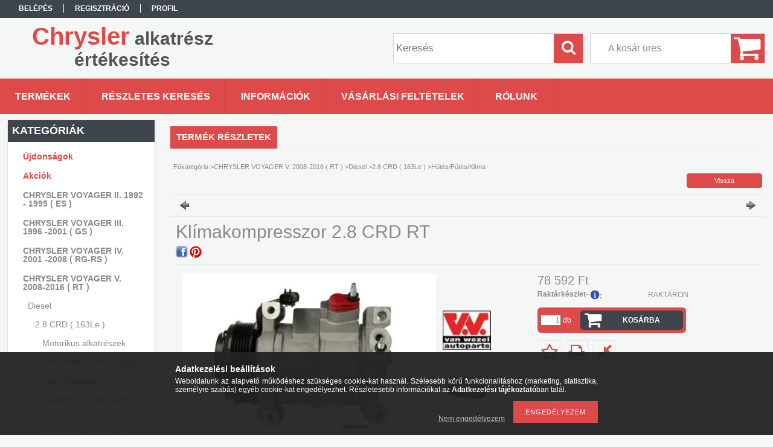

--- FILE ---
content_type: text/html; charset=UTF-8
request_url: http://voyagersystem.hu/Klimakompresszor-2-8CRD-RT
body_size: 16423
content:
<!DOCTYPE html PUBLIC "-//W3C//DTD XHTML 1.0 Transitional//EN" "http://www.w3.org/TR/xhtml1/DTD/xhtml1-transitional.dtd">
<html xmlns="http://www.w3.org/1999/xhtml" lang="hu" xml:lang="hu">
<head>

<meta content="width=device-width, initial-scale=1.0" name="viewport" />

<meta http-equiv="Content-Type" content="text/html; charset=utf-8">
<meta http-equiv="Content-Language" content="HU">
<meta http-equiv="Cache-Control" content="no-cache">
<meta name="description" content="Klímakompresszor 2.8 CRD RT , CHRYSLER VOYAGER V; DODGE GRAND; LANCIA VOYAGER; RT 2.8 CRD, Chrysler alkatrész értékesítés">
<meta name="robots" content="index, follow">
<meta http-equiv="X-UA-Compatible" content="IE=Edge">
<meta property="og:site_name" content="Chrysler alkatrész értékesítés" />
<meta property="og:title" content="Klímakompresszor 2.8 CRD RT - Chrysler alkatrész értékesítés">
<meta property="og:description" content="Klímakompresszor 2.8 CRD RT , CHRYSLER VOYAGER V; DODGE GRAND; LANCIA VOYAGER; RT 2.8 CRD, Chrysler alkatrész értékesítés">
<meta property="og:type" content="product">
<meta property="og:url" content="http://voyagersystem.hu/Klimakompresszor-2-8CRD-RT">
<meta property="og:image" content="http://voyagersystem.hu/img/84428/rt0025/rt0025.jpg">
<meta name="mobile-web-app-capable" content="yes">
<meta name="apple-mobile-web-app-capable" content="yes">
<meta name="MobileOptimized" content="320">
<meta name="HandheldFriendly" content="true">

<title>Klímakompresszor 2.8 CRD RT - Chrysler alkatrész értékesítés</title>


<script type="text/javascript">
var service_type="shop";
var shop_url_main="http://voyagersystem.hu";
var actual_lang="hu";
var money_len="0";
var money_thousend=" ";
var money_dec=",";
var shop_id=84428;
var unas_design_url="http:"+"/"+"/"+"voyagersystem.hu"+"/"+"!common_design"+"/"+"base"+"/"+"001302"+"/";
var unas_design_code='001302';
var unas_base_design_code='1300';
var unas_design_ver=2;
var unas_design_subver=0;
var unas_shop_url='http://voyagersystem.hu';
var responsive="yes";
var config_plus=new Array();
config_plus['product_tooltip']=1;
config_plus['cart_redirect']=1;
config_plus['money_type']='Ft';
config_plus['money_type_display']='Ft';
var lang_text=new Array();

var UNAS = UNAS || {};
UNAS.shop={"base_url":'http://voyagersystem.hu',"domain":'voyagersystem.hu',"username":'voyagersystem.unas.hu',"id":84428,"lang":'hu',"currency_type":'Ft',"currency_code":'HUF',"currency_rate":'1',"currency_length":0,"base_currency_length":0,"canonical_url":'http://voyagersystem.hu/Klimakompresszor-2-8CRD-RT'};
UNAS.design={"code":'001302',"page":'artdet'};
UNAS.api_auth="f2614347327426be647ade53b3b5de72";
UNAS.customer={"email":'',"id":0,"group_id":0,"without_registration":0};
UNAS.shop["category_id"]="123329";
UNAS.shop["sku"]="rt0025";
UNAS.shop["product_id"]="168975530";
UNAS.shop["only_private_customer_can_purchase"] = false;
 

UNAS.text = {
    "button_overlay_close": `Bezár`,
    "popup_window": `Felugró ablak`,
    "list": `lista`,
    "updating_in_progress": `frissítés folyamatban`,
    "updated": `frissítve`,
    "is_opened": `megnyitva`,
    "is_closed": `bezárva`,
    "deleted": `törölve`,
    "consent_granted": `hozzájárulás megadva`,
    "consent_rejected": `hozzájárulás elutasítva`,
    "field_is_incorrect": `mező hibás`,
    "error_title": `Hiba!`,
    "product_variants": `termék változatok`,
    "product_added_to_cart": `A termék a kosárba került`,
    "product_added_to_cart_with_qty_problem": `A termékből csak [qty_added_to_cart] [qty_unit] került kosárba`,
    "product_removed_from_cart": `A termék törölve a kosárból`,
    "reg_title_name": `Név`,
    "reg_title_company_name": `Cégnév`,
    "number_of_items_in_cart": `Kosárban lévő tételek száma`,
    "cart_is_empty": `A kosár üres`,
    "cart_updated": `A kosár frissült`
};


UNAS.text["delete_from_compare"]= `Törlés összehasonlításból`;
UNAS.text["comparison"]= `Összehasonlítás`;

UNAS.text["delete_from_favourites"]= `Törlés a kedvencek közül`;
UNAS.text["add_to_favourites"]= `Kedvencekhez`;






window.lazySizesConfig=window.lazySizesConfig || {};
window.lazySizesConfig.loadMode=1;
window.lazySizesConfig.loadHidden=false;

window.dataLayer = window.dataLayer || [];
function gtag(){dataLayer.push(arguments)};
gtag('js', new Date());
</script>

<script src="http://voyagersystem.hu/!common_packages/jquery/jquery-3.2.1.js?mod_time=1690980617" type="text/javascript"></script>
<script src="http://voyagersystem.hu/!common_packages/jquery/plugins/migrate/migrate.js?mod_time=1690980618" type="text/javascript"></script>
<script src="http://voyagersystem.hu/!common_packages/jquery/plugins/easing/easing1.3.js?mod_time=1690980618" type="text/javascript"></script>
<script src="http://voyagersystem.hu/!common_packages/jquery/plugins/thumbnail_effects/thumbnail_effects-unas.js?mod_time=1690980618" type="text/javascript"></script>
<script src="http://voyagersystem.hu/!common_packages/jquery/plugins/jqzoom/jqzoom.js?mod_time=1690980618" type="text/javascript"></script>
<script src="http://voyagersystem.hu/!common_packages/jquery/plugins/bgiframe/bgiframe.js?mod_time=1690980618" type="text/javascript"></script>
<script src="http://voyagersystem.hu/!common_packages/jquery/plugins/ajaxqueue/ajaxqueue.js?mod_time=1690980618" type="text/javascript"></script>
<script src="http://voyagersystem.hu/!common_packages/jquery/plugins/color/color.js?mod_time=1690980618" type="text/javascript"></script>
<script src="http://voyagersystem.hu/!common_packages/jquery/plugins/autocomplete/autocomplete.js?mod_time=1751445028" type="text/javascript"></script>
<script src="http://voyagersystem.hu/!common_packages/jquery/plugins/cookie/cookie.js?mod_time=1690980618" type="text/javascript"></script>
<script src="http://voyagersystem.hu/!common_packages/jquery/plugins/treeview/treeview.js?mod_time=1690980618" type="text/javascript"></script>
<script src="http://voyagersystem.hu/!common_packages/jquery/plugins/treeview/treeview.edit.js?mod_time=1690980618" type="text/javascript"></script>
<script src="http://voyagersystem.hu/!common_packages/jquery/plugins/treeview/treeview-unas.async.js?mod_time=1690980618" type="text/javascript"></script>
<script src="http://voyagersystem.hu/!common_packages/jquery/plugins/tools/tools-1.2.7.js?mod_time=1690980618" type="text/javascript"></script>
<script src="http://voyagersystem.hu/!common_packages/jquery/plugins/bxslider/bxslider-4.2.12.js?mod_time=1690980618" type="text/javascript"></script>
<script src="http://voyagersystem.hu/!common_packages/jquery/own/shop_common/exploded/common.js?mod_time=1764831094" type="text/javascript"></script>
<script src="http://voyagersystem.hu/!common_packages/jquery/own/shop_common/exploded/common_overlay.js?mod_time=1759904162" type="text/javascript"></script>
<script src="http://voyagersystem.hu/!common_packages/jquery/own/shop_common/exploded/common_shop_popup.js?mod_time=1759904162" type="text/javascript"></script>
<script src="http://voyagersystem.hu/!common_packages/jquery/own/shop_common/exploded/common_start_checkout.js?mod_time=1752056245" type="text/javascript"></script>
<script src="http://voyagersystem.hu/!common_packages/jquery/own/shop_common/exploded/design_1500.js?mod_time=1725525526" type="text/javascript"></script>
<script src="http://voyagersystem.hu/!common_packages/jquery/own/shop_common/exploded/function_change_address_on_order_methods.js?mod_time=1752056245" type="text/javascript"></script>
<script src="http://voyagersystem.hu/!common_packages/jquery/own/shop_common/exploded/function_check_password.js?mod_time=1751445028" type="text/javascript"></script>
<script src="http://voyagersystem.hu/!common_packages/jquery/own/shop_common/exploded/function_check_zip.js?mod_time=1767692286" type="text/javascript"></script>
<script src="http://voyagersystem.hu/!common_packages/jquery/own/shop_common/exploded/function_compare.js?mod_time=1751445028" type="text/javascript"></script>
<script src="http://voyagersystem.hu/!common_packages/jquery/own/shop_common/exploded/function_customer_addresses.js?mod_time=1725525526" type="text/javascript"></script>
<script src="http://voyagersystem.hu/!common_packages/jquery/own/shop_common/exploded/function_delivery_point_select.js?mod_time=1751445028" type="text/javascript"></script>
<script src="http://voyagersystem.hu/!common_packages/jquery/own/shop_common/exploded/function_favourites.js?mod_time=1725525526" type="text/javascript"></script>
<script src="http://voyagersystem.hu/!common_packages/jquery/own/shop_common/exploded/function_infinite_scroll.js?mod_time=1759904162" type="text/javascript"></script>
<script src="http://voyagersystem.hu/!common_packages/jquery/own/shop_common/exploded/function_language_and_currency_change.js?mod_time=1751445028" type="text/javascript"></script>
<script src="http://voyagersystem.hu/!common_packages/jquery/own/shop_common/exploded/function_param_filter.js?mod_time=1764233415" type="text/javascript"></script>
<script src="http://voyagersystem.hu/!common_packages/jquery/own/shop_common/exploded/function_postsale.js?mod_time=1751445028" type="text/javascript"></script>
<script src="http://voyagersystem.hu/!common_packages/jquery/own/shop_common/exploded/function_product_print.js?mod_time=1725525526" type="text/javascript"></script>
<script src="http://voyagersystem.hu/!common_packages/jquery/own/shop_common/exploded/function_product_subscription.js?mod_time=1751445028" type="text/javascript"></script>
<script src="http://voyagersystem.hu/!common_packages/jquery/own/shop_common/exploded/function_recommend.js?mod_time=1751445028" type="text/javascript"></script>
<script src="http://voyagersystem.hu/!common_packages/jquery/own/shop_common/exploded/function_saved_cards.js?mod_time=1751445028" type="text/javascript"></script>
<script src="http://voyagersystem.hu/!common_packages/jquery/own/shop_common/exploded/function_saved_filter_delete.js?mod_time=1751445028" type="text/javascript"></script>
<script src="http://voyagersystem.hu/!common_packages/jquery/own/shop_common/exploded/function_search_smart_placeholder.js?mod_time=1751445028" type="text/javascript"></script>
<script src="http://voyagersystem.hu/!common_packages/jquery/own/shop_common/exploded/function_vote.js?mod_time=1725525526" type="text/javascript"></script>
<script src="http://voyagersystem.hu/!common_packages/jquery/own/shop_common/exploded/page_cart.js?mod_time=1767791927" type="text/javascript"></script>
<script src="http://voyagersystem.hu/!common_packages/jquery/own/shop_common/exploded/page_customer_addresses.js?mod_time=1768291153" type="text/javascript"></script>
<script src="http://voyagersystem.hu/!common_packages/jquery/own/shop_common/exploded/page_order_checkout.js?mod_time=1725525526" type="text/javascript"></script>
<script src="http://voyagersystem.hu/!common_packages/jquery/own/shop_common/exploded/page_order_details.js?mod_time=1725525526" type="text/javascript"></script>
<script src="http://voyagersystem.hu/!common_packages/jquery/own/shop_common/exploded/page_order_methods.js?mod_time=1760086916" type="text/javascript"></script>
<script src="http://voyagersystem.hu/!common_packages/jquery/own/shop_common/exploded/page_order_return.js?mod_time=1725525526" type="text/javascript"></script>
<script src="http://voyagersystem.hu/!common_packages/jquery/own/shop_common/exploded/page_order_send.js?mod_time=1725525526" type="text/javascript"></script>
<script src="http://voyagersystem.hu/!common_packages/jquery/own/shop_common/exploded/page_order_subscriptions.js?mod_time=1751445028" type="text/javascript"></script>
<script src="http://voyagersystem.hu/!common_packages/jquery/own/shop_common/exploded/page_order_verification.js?mod_time=1752056245" type="text/javascript"></script>
<script src="http://voyagersystem.hu/!common_packages/jquery/own/shop_common/exploded/page_product_details.js?mod_time=1751445028" type="text/javascript"></script>
<script src="http://voyagersystem.hu/!common_packages/jquery/own/shop_common/exploded/page_product_list.js?mod_time=1725525526" type="text/javascript"></script>
<script src="http://voyagersystem.hu/!common_packages/jquery/own/shop_common/exploded/page_product_reviews.js?mod_time=1751445028" type="text/javascript"></script>
<script src="http://voyagersystem.hu/!common_packages/jquery/own/shop_common/exploded/page_reg.js?mod_time=1759904162" type="text/javascript"></script>
<script src="http://voyagersystem.hu/!common_packages/jquery/plugins/hoverintent/hoverintent.js?mod_time=1690980618" type="text/javascript"></script>
<script src="http://voyagersystem.hu/!common_packages/jquery/own/shop_tooltip/shop_tooltip.js?mod_time=1759904162" type="text/javascript"></script>
<script src="http://voyagersystem.hu/!common_packages/jquery/plugins/responsive_menu/responsive_menu-unas.js?mod_time=1690980618" type="text/javascript"></script>
<script src="http://voyagersystem.hu/!common_packages/jquery/plugins/jcarousel/jcarousel-unas.js?mod_time=1690980618" type="text/javascript"></script>

<link href="http://voyagersystem.hu/!common_packages/jquery/plugins/autocomplete/autocomplete.css?mod_time=1690980618" rel="stylesheet" type="text/css">
<link href="http://voyagersystem.hu/!common_packages/jquery/plugins/thumbnail_effects/thumbnail_effects.css?mod_time=1690980618" rel="stylesheet" type="text/css">
<link href="http://voyagersystem.hu/!common_packages/jquery/plugins/jqzoom/css/jqzoom.css?mod_time=1693894693" rel="stylesheet" type="text/css">
<link href="http://voyagersystem.hu/!common_design/base/001302/css/common.css?mod_time=1690980619" rel="stylesheet" type="text/css">
<link href="http://voyagersystem.hu/!common_design/base/001300/css/page.css?mod_time=1690980619" rel="stylesheet" type="text/css">
<link href="http://voyagersystem.hu/!common_design/base/001300/css/page_artdet_2.css?mod_time=1690980619" rel="stylesheet" type="text/css">
<link href="http://voyagersystem.hu/!common_design/base/001300/css/box.css?mod_time=1690980619" rel="stylesheet" type="text/css">
<link href="http://voyagersystem.hu/!common_design/base/001302/css/layout.css?mod_time=1690980619" rel="stylesheet" type="text/css">
<link href="http://voyagersystem.hu/!common_design/base/001300/css/design.css?mod_time=1690980619" rel="stylesheet" type="text/css">
<link href="http://voyagersystem.hu/!common_design/base/001302/css/design_custom.css?mod_time=1690980619" rel="stylesheet" type="text/css">
<link href="http://voyagersystem.hu/!common_design/base/001302/css/custom.css?mod_time=1690980619" rel="stylesheet" type="text/css">

<link href="http://voyagersystem.hu/Klimakompresszor-2-8CRD-RT" rel="canonical">
    <link id="favicon-32x32" rel="icon" type="image/png" href="http://voyagersystem.hu/!common_design/own/image/favicon_32x32.png" sizes="32x32">
    <link id="favicon-192x192" rel="icon" type="image/png" href="http://voyagersystem.hu/!common_design/own/image/favicon_192x192.png" sizes="192x192">
            <link rel="apple-touch-icon" href="http://voyagersystem.hu/!common_design/own/image/favicon_32x32.png" sizes="32x32">
        <link rel="apple-touch-icon" href="http://voyagersystem.hu/!common_design/own/image/favicon_192x192.png" sizes="192x192">
        <script type="text/javascript">
        var google_consent=1;
    
        gtag('consent', 'default', {
           'ad_storage': 'denied',
           'ad_user_data': 'denied',
           'ad_personalization': 'denied',
           'analytics_storage': 'denied',
           'functionality_storage': 'denied',
           'personalization_storage': 'denied',
           'security_storage': 'granted'
        });

    
        gtag('consent', 'update', {
           'ad_storage': 'denied',
           'ad_user_data': 'denied',
           'ad_personalization': 'denied',
           'analytics_storage': 'denied',
           'functionality_storage': 'denied',
           'personalization_storage': 'denied',
           'security_storage': 'granted'
        });

        </script>
    	<script type="text/javascript">
	/* <![CDATA[ */
	$(document).ready(function() {
       $(document).bind("contextmenu",function(e) {
            return false;
       });
	});
	/* ]]> */
	</script>
		<script type="text/javascript">
	/* <![CDATA[ */
	var omitformtags=["input", "textarea", "select"];
	omitformtags=omitformtags.join("|");
		
	function disableselect(e) {
		if (omitformtags.indexOf(e.target.tagName.toLowerCase())==-1) return false;
		if (omitformtags.indexOf(e.target.tagName.toLowerCase())==2) return false;
	}
		
	function reEnable() {
		return true;
	}
		
	if (typeof document.onselectstart!="undefined") {
		document.onselectstart=new Function ("return false");
	} else {
		document.onmousedown=disableselect;
		document.onmouseup=reEnable;
	}
	/* ]]> */
	</script>
	
<script src="http://voyagersystem.hu/!common_design/base/001300/unas_design_resp.js?ver=5" type="text/javascript"></script> 
</head>

<body class='design_ver2' id="ud_shop_artdet">
    <div id="fb-root"></div>
    <script>
        window.fbAsyncInit = function() {
            FB.init({
                xfbml            : true,
                version          : 'v22.0'
            });
        };
    </script>
    <script async defer crossorigin="anonymous" src="https://connect.facebook.net/hu_HU/sdk.js"></script>
    <div id="image_to_cart" style="display:none; position:absolute; z-index:100000;"></div>
<div class="overlay_common overlay_warning" id="overlay_cart_add"></div>
<script type="text/javascript">$(document).ready(function(){ overlay_init("cart_add",{"onBeforeLoad":false}); });</script>
<div id="overlay_login_outer"></div>	
	<script type="text/javascript">
	$(document).ready(function(){
	    var login_redir_init="";

		$("#overlay_login_outer").overlay({
			onBeforeLoad: function() {
                var login_redir_temp=login_redir_init;
                if (login_redir_act!="") {
                    login_redir_temp=login_redir_act;
                    login_redir_act="";
                }

				                    var temp_href="http://voyagersystem.hu/shop_login.php";
                    if (login_redir_temp!="") temp_href=temp_href+"?login_redir="+encodeURIComponent(login_redir_temp);
					location.href=temp_href;
								},
			top: 50,
						closeOnClick: (config_plus['overlay_close_on_click_forced'] === 1),
			onClose: function(event, overlayIndex) {
				$("#login_redir").val("");
			},
			load: false
		});
		
			});
	function overlay_login() {
		$(document).ready(function(){
			$("#overlay_login_outer").overlay().load();
		});
	}
	function overlay_login_remind() {
        if (unas_design_ver >= 5) {
            $("#overlay_remind").overlay().load();
        } else {
            $(document).ready(function () {
                $("#overlay_login_outer").overlay().close();
                setTimeout('$("#overlay_remind").overlay().load();', 250);
            });
        }
	}

    var login_redir_act="";
    function overlay_login_redir(redir) {
        login_redir_act=redir;
        $("#overlay_login_outer").overlay().load();
    }
	</script>  
	<div class="overlay_common overlay_info" id="overlay_remind"></div>
<script type="text/javascript">$(document).ready(function(){ overlay_init("remind",[]); });</script>

	<script type="text/javascript">
    	function overlay_login_error_remind() {
		$(document).ready(function(){
			load_login=0;
			$("#overlay_error").overlay().close();
			setTimeout('$("#overlay_remind").overlay().load();', 250);	
		});
	}
	</script>  
	<div class="overlay_common overlay_info" id="overlay_newsletter"></div>
<script type="text/javascript">$(document).ready(function(){ overlay_init("newsletter",[]); });</script>

<script type="text/javascript">
function overlay_newsletter() {
    $(document).ready(function(){
        $("#overlay_newsletter").overlay().load();
    });
}
</script>
<div class="overlay_common overlay_error" id="overlay_script"></div>
<script type="text/javascript">$(document).ready(function(){ overlay_init("script",[]); });</script>
    <script>
    $(document).ready(function() {
        $.ajax({
            type: "GET",
            url: "http://voyagersystem.hu/shop_ajax/ajax_stat.php",
            data: {master_shop_id:"84428",get_ajax:"1"}
        });
    });
    </script>
    

<div id='banner_popup_bx_content'></div>

<div id="container">
	

    <div id="menu_resp">
        <a class="resp_close_plus"><span></span></a>
        <ul> 
            <li>
    
        
            
                <script type='text/javascript'>
                    function overlay_login() {
                        $(document).ready(function(){
                            $("#overlay_login_outer").overlay().load();
                        });
                    }
                </script>
                <a href="javascript:overlay_login();" class="text_normal">Belépés</a>
            

            
        

        
        

        

    
</li>
            <li><a href="http://voyagersystem.hu/shop_reg.php"><strong>Regisztráció</strong></a></li>
            <li><a href="http://voyagersystem.hu/shop_order_track.php"><strong>Profil</strong></a></li>
            <li><a href="http://voyagersystem.hu/shop_help.php"><strong>Vásárlási feltételek</strong></a></li>
            <li><a href="http://voyagersystem.hu/shop_searchcomplex.php"><strong>Részletes keresés</strong></a></li>
            <li><a href="http://voyagersystem.hu/shop_contact.php"><strong>Információk</strong></a></li>                            
            <li></li>
            <li><ul><li class="menu_item_plus menu_item_1" id="menu_item_id_462329"><span class="menu_item_inner"><a href="http://voyagersystem.hu/rolunk" target="_top"><strong>Rólunk</strong></a></span></li></ul></li>
        </ul> 
        <div id="resp_banner_box">
            
            
            
            <div id='temp_box_banner_container_48792' class='box_content_container'><div id='temp_box_banner_title_48792' class='box_content_title'>Házhozszállítás</div><div id='temp_box_banner_48792' class='box_content'><div class='box_txt text_normal'><p style="text-align: center;"><a href="http://voyagersystem.hu/shop_contact.php?tab=shipping"><img border="0" alt="" src="http://voyagersystem.hu/main_pic/shop_default_shipping.png" /></a></p></div></div></div>
        </div>                             
    </div>  	
    
    <div id="header">
    	<div id="header_top">
        	<div id="header_menu">
                	<ul>
						<li class="login">
    
        
            
                <script type='text/javascript'>
                    function overlay_login() {
                        $(document).ready(function(){
                            $("#overlay_login_outer").overlay().load();
                        });
                    }
                </script>
                <a href="javascript:overlay_login();" class="text_normal">Belépés</a>
            

            
        

        
        

        

    
</li>
                        <li><a href="http://voyagersystem.hu/shop_reg.php"><strong>Regisztráció</strong></a></li>                    
                        <li><a href="http://voyagersystem.hu/shop_order_track.php"><strong>Profil</strong></a>	</li>
                    </ul>         
            </div>
        	<div id="money_lang">
            	<div id="money"></div>                  
            	<div id="lang"></div>
                <div id="lang_small"></div>
                <div class="clear_fix"></div>
            </div>
            <script type="text/javascript">
				if($("#money").html()=="") {
					$("#money").hide();
				}
				if($("#lang").html()=="") {
					$("#lang").hide();
				}						
			</script>	
            <div class="clear_fix"></div>
        </div>	
    	<div id="header_container">
        	<div id="logo"><div id='head_bx_content'><div class="head_content_text"><table cellpadding="0" cellspacing="0" border="0" style="width:380px;height:80px;"><tr><td><a href="http://voyagersystem.hu/"><span class="text_color_num1"><span class="text_color1">Chrysler</span> <span class="text_color2">alkatrész</span> <span class="text_color3">értékesítés</span></span></a></td></tr></table></div></div></div>
            <div id="cart"><div id='box_cart_content' class='box_content'>

    

    

    
        <div class='box_cart_item'>
            <a href='http://voyagersystem.hu/shop_cart.php' class='text_small'>
                <span class='text_small'>
                    

                    

                    
                        <span class='box_cart_empty'>A kosár üres</span>
                        
                    
                </span>
            </a>
        </div>
    

    

    

    

    

    

    
        <script type="text/javascript">
            $("#cart").click(function() {
                document.location.href="http://voyagersystem.hu/shop_cart.php";
            });
        </script>
    

</div></div>
            <div id="search"><div id='box_search_content' class='box_content'>
    <form name="form_include_search" id="form_include_search" action="http://voyagersystem.hu/shop_search.php" method="get">
        <div class='box_search_field'><label><span class="text_small">Kifejezés:</span></label><span class="text_input"><input name="q" id="box_search_input" type="text" maxlength="255" class="text_small js-search-input" value="" placeholder="Keresés" /></span></div>
        <div class='box_search_button'><span class="text_button"><input type="submit" value="Keres" class="text_small" /></span></div>
    </form>
</div></div>
            
                <div id="header_container_inner_mobile">
                    <a href="#" onclick="responsive_cat_menu(); return false;" class="header_category_icon"><span></span>Kategóriák</a>
                        
                    <div id="header_container_inner_mobile_plusmenu"><a href="#" class="header_plusmenu_icon"><span></span></a></div>                
                    <div id="header_container_inner_mobile_cart"><a id="header_cart_button" href="http://voyagersystem.hu/shop_cart.php"></a></div>
                    <a href="#" id="header_search_icon"><span></span></a>
                    <a href="#" id="header_filter_icon"><span></span></a> 
                    
                    <div id="header_container_inner_mobile_filter">
                        <div id="header_container_inner_mobile_filter_title"><a class="resp_close"><span></span></a></div>
                        <div id="header_container_inner_mobile_filter_container"></div>
                    </div>                    
                    <div class="clear_fix"></div>
                    
                    <script type="text/javascript">
						if ($("#box_filter_content").length=="") {
							$("a#header_filter_icon").hide();	
						}
					</script>
                                                                  
                </div>            
                        
            <div class="clear_fix"></div>
        </div>	
        <div id="header_bottom"><!-- --></div>
    </div>
    
    <div id="content">
    
        <div id="responsive_cat_menu"><div id="responsive_cat_menu_content"><script type="text/javascript">var responsive_menu='$(\'#responsive_cat_menu ul\').responsive_menu({ajax_type: "GET",ajax_param_str: "cat_key|aktcat",ajax_url: "http://voyagersystem.hu/shop_ajax/ajax_box_cat.php",ajax_data: "master_shop_id=84428&lang_master=hu&get_ajax=1&type=responsive_call&box_var_name=shop_cat&box_var_already=no&box_var_responsive=yes&box_var_section=content&box_var_highlight=yes&box_var_type=normal&box_var_multilevel_id=responsive_cat_menu",menu_id: "responsive_cat_menu"});'; </script><div class="responsive_menu"><div class="responsive_menu_nav"><div class="responsive_menu_navtop"><div class="responsive_menu_back "></div><div class="responsive_menu_title ">Kategóriák</div><div class="responsive_menu_close "></div></div><div class="responsive_menu_navbottom"></div></div><div class="responsive_menu_content"><ul style="display:none;"><li><a href="http://voyagersystem.hu/shop_artspec.php?artspec=2" class="text_small">Újdonságok</a></li><li><a href="http://voyagersystem.hu/shop_artspec.php?artspec=1" class="text_small">Akciók</a></li><li><div class="next_level_arrow"></div><span class="ajax_param">438980|123329</span><a href="http://voyagersystem.hu/sct/438980/CHRYSLER-VOYAGER-II-1992-1995-ES" class="text_small has_child resp_clickable" onclick="return false;">CHRYSLER VOYAGER II. 1992 - 1995 ( ES )</a></li><li><div class="next_level_arrow"></div><span class="ajax_param">857731|123329</span><a href="http://voyagersystem.hu/sct/857731/CHRYSLER-VOYAGER-III-1996-2001-GS" class="text_small has_child resp_clickable" onclick="return false;">CHRYSLER VOYAGER III. 1996 -2001 ( GS )</a></li><li><div class="next_level_arrow"></div><span class="ajax_param">781383|123329</span><a href="http://voyagersystem.hu/sct/781383/CHRYSLER-VOYAGER-IV-2001-2008-RG-RS" class="text_small has_child resp_clickable" onclick="return false;">CHRYSLER VOYAGER IV. 2001 -2008 ( RG-RS )</a></li><li class="active_menu"><div class="next_level_arrow"></div><span class="ajax_param">568320|123329</span><a href="http://voyagersystem.hu/sct/568320/CHRYSLER-VOYAGER-V-2008-2016-RT" class="text_small has_child resp_clickable" onclick="return false;">CHRYSLER VOYAGER V. 2008-2016  ( RT )</a></li><li><div class="next_level_arrow"></div><span class="ajax_param">921688|123329</span><a href="http://voyagersystem.hu/sct/921688/CHRYSLER-PACIFICA-2016-2025-RU" class="text_small has_child resp_clickable" onclick="return false;">CHRYSLER PACIFICA 2016- 2025 ( RU )</a></li><li><div class="next_level_arrow"></div><span class="ajax_param">379887|123329</span><a href="http://voyagersystem.hu/sct/379887/CHRYSLER-300C-LX-LE-2004-2012" class="text_small has_child resp_clickable" onclick="return false;">CHRYSLER 300C (LX, LE) 2004 - 2012</a></li><li><div class="next_level_arrow"></div><span class="ajax_param">229767|123329</span><a href="http://voyagersystem.hu/sct/229767/PT-CRUISER-PT-2001-2010" class="text_small has_child resp_clickable" onclick="return false;">PT CRUISER (PT)  2001 - 2010</a></li><li><div class="next_level_arrow"></div><span class="ajax_param">390517|123329</span><a href="http://voyagersystem.hu/sct/390517/CHRYSLER-STRATUS-JA-1995-2001" class="text_small has_child resp_clickable" onclick="return false;">CHRYSLER STRATUS (JA) 1995 - 2001</a></li><li><div class="next_level_arrow"></div><span class="ajax_param">367886|123329</span><a href="http://voyagersystem.hu/LANCIA-THEMA-LX" class="text_small has_child resp_clickable" onclick="return false;">LANCIA THEMA ( LX )  2012-2025</a></li><li><span class="ajax_param">898712|123329</span><a href="http://voyagersystem.hu/spl/898712/Extrak-felszerelesek-kiegeszitok" class="text_small resp_clickable" onclick="return false;">Extrák / felszerelések / kiegészítők</a></li><li><span class="ajax_param">785210|123329</span><a href="http://voyagersystem.hu/spl/785210/Autohifi-Navigacio" class="text_small resp_clickable" onclick="return false;">Autóhifi / Navigáció</a></li><li><span class="ajax_param">662229|123329</span><a href="http://voyagersystem.hu/spl/662229/Apolo-Tisztito-anyagok" class="text_small resp_clickable" onclick="return false;">Ápoló / Tisztító anyagok</a></li><li><span class="ajax_param">980546|123329</span><a href="http://voyagersystem.hu/Szerszamok" class="text_small resp_clickable" onclick="return false;">Szerszámok</a></li><li><div class="next_level_arrow"></div><span class="ajax_param">932558|123329</span><a href="http://voyagersystem.hu/Munkavedelem" class="text_small has_child resp_clickable" onclick="return false;">Munkavédelem</a></li></ul></div></div></div></div>    
    
    	<div id="content_top">
        	<div id="content_top_menu_full_sf" class="content_top_menu">
            	<ul>
                	<li><a href="http://voyagersystem.hu/sct/0/"><strong>Termékek</strong></a></li>
                    <li><a href="http://voyagersystem.hu/shop_searchcomplex.php"><strong>Részletes keresés</strong></a></li>
                    <li><a href="http://voyagersystem.hu/shop_contact.php"><strong>Információk</strong></a></li>
                    <li><a href="http://voyagersystem.hu/shop_help.php"><strong>Vásárlási feltételek</strong></a></li>
                    <li class="menu_item_plus menu_item_1" id="menu_item_id_462329"><span class="menu_item_inner"><a href="http://voyagersystem.hu/rolunk" target="_top"><strong>Rólunk</strong></a></span></li>
                    
                </ul>
            </div>
            <div id="content_top_menu_1000" class="content_top_menu"><div id="menu_content15"><ul><li class="menu_item_1"><span class="menu_item_inner"><a href="http://voyagersystem.hu/sct/0/"><strong>Termékek</strong></a></span></li><li class="menu_item_2"><span class="menu_item_inner"><a href="http://voyagersystem.hu/shop_searchcomplex.php"><strong>Részletes keresés</strong></a></span></li><li class="menu_item_3"><span class="menu_item_inner"><a href="http://voyagersystem.hu/shop_contact.php"><strong>Információk</strong></a></span></li><li class="menu_item_4"><span class="menu_item_inner"><a href="http://voyagersystem.hu/shop_help.php"><strong>Vásárlási feltételek</strong></a></span></li></ul></div></div>
        </div>
        <div id="content_container_outer"><div id="content_container"><div id="content_container_inner">    
        	
            <div id="left">
                <div id="box_left">
                	
                    
                    
                    <div id="left_home_full">
                    
                    </div>
                    
                    <div id="left_home_1000">
                    
                    <div id="left_cms_full">
                    <div class="box_left_top"><!-- --></div>
                    <div class="box_left_container"><ul><li class="menu_item_plus menu_item_1" id="menu_item_id_462329"><span class="menu_item_inner"><a href="http://voyagersystem.hu/rolunk" target="_top"><strong>Rólunk</strong></a></span></li></ul></div>
                    <div class="box_left_bottom"><!-- --></div>
                    </div>
                    
                    </div>	                    	
                
                    <div id='box_container_shop_cat' class='box_container_1'>
                    <div class="box_left_full">
                        <div class="box_left_top"><!-- --></div>
                        <div class="box_left_title">Kategóriák</div>
                        <div class="box_left_container"><div id='box_cat_content' class='box_content box_cat_type_ajax'><ul id='box_cat_main'><li id='box_cat_spec_new'><span class='box_cat_spec'><a href='http://voyagersystem.hu/shop_artspec.php?artspec=2' class='text_small'><span class='text_color_fault'>Újdonságok</span></a></span></li><li id='box_cat_spec_akcio'><span class='box_cat_spec'><a href='http://voyagersystem.hu/shop_artspec.php?artspec=1' class='text_small'><span class='text_color_fault'>Akciók</span></a></span></li><li id='box_cat_1_438980' class=' hasChildren'><span class='text_small box_cat_style0 box_cat_level0 text_style_strong box_cat_click_level0'>CHRYSLER VOYAGER II. 1992 - 1995 ( ES )</span>
<ul style="display: none;"><li><span class="placeholder">&nbsp;</span></li></ul></li><li id='box_cat_1_857731' class=' hasChildren'><span class='text_small box_cat_style0 box_cat_level0 text_style_strong box_cat_click_level0'>CHRYSLER VOYAGER III. 1996 -2001 ( GS )</span>
<ul style="display: none;"><li><span class="placeholder">&nbsp;</span></li></ul></li><li id='box_cat_1_781383' class=' hasChildren'><span class='text_small box_cat_style0 box_cat_level0 text_style_strong box_cat_click_level0'>CHRYSLER VOYAGER IV. 2001 -2008 ( RG-RS )</span>
<ul style="display: none;"><li><span class="placeholder">&nbsp;</span></li></ul></li><li id='box_cat_1_568320' class=' open'><span class='text_small box_cat_style0 box_cat_level0 text_style_strong box_cat_click_level0'>CHRYSLER VOYAGER V. 2008-2016  ( RT )</span><ul><li id='box_cat_2_431590' class=' open'><span class='text_small box_cat_style1 box_cat_level2 box_cat_click_level2'>Diesel</span><ul><li id='box_cat_3_590257' class=' open'><span class='text_small box_cat_style2 box_cat_level3 box_cat_click_level3'>2.8 CRD ( 163Le )</span><ul><li id='box_cat_4_762071' class=''><span class='text_small box_cat_style1 box_cat_level4'><a href='http://voyagersystem.hu/spl/762071/Motorikus-alkatreszek' class='text_small box_cat_click_level4' >Motorikus alkatrészek</a></span></li><li id='box_cat_4_824975' class=''><span class='text_small box_cat_style1 box_cat_level4'><a href='http://voyagersystem.hu/spl/824975/Tomitesek-Szimmeringek' class='text_small box_cat_click_level4' >Tömítések/Szimmeringek</a></span></li><li id='box_cat_4_923347' class=''><span class='text_small box_cat_style1 box_cat_level4'><a href='http://voyagersystem.hu/spl/923347/Fek-alkatreszek' class='text_small box_cat_click_level4' >Fék alkatrészek</a></span></li><li id='box_cat_4_884523' class=''><span class='text_small box_cat_style1 box_cat_level4'><a href='http://voyagersystem.hu/spl/884523/Karosszeria-alkatreszek' class='text_small box_cat_click_level4' >Karosszéria alkatrészek</a></span></li><li id='box_cat_4_239740' class=''><span class='text_small box_cat_style1 box_cat_level4'><a href='http://voyagersystem.hu/spl/239740/Szurok' class='text_small box_cat_click_level4' >Szűrők</a></span></li><li id='box_cat_4_396568' class=''><span class='text_small box_cat_style1 box_cat_level4'><a href='http://voyagersystem.hu/spl/396568/Eroatviteli-alkatreszek' class='text_small box_cat_click_level4' >Erőátviteli alkatrészek</a></span></li><li id='box_cat_4_394829' class=''><span class='text_small box_cat_style1 box_cat_level4'><a href='http://voyagersystem.hu/spl/394829/Kerekfelfuggesztes-Kormanyzas-Lengescsillapitas' class='text_small box_cat_click_level4' >Kerékfelfüggesztés/Kormányzás/Lengéscsillapítás</a></span></li><li id='box_cat_4_244633' class=''><span class='text_small box_cat_style1 box_cat_level4'><a href='http://voyagersystem.hu/spl/244633/Vezerles-szijhajtas' class='text_small box_cat_click_level4' >Vezérlés/szíjhajtás</a></span></li><li id='box_cat_4_123329' class=''><span class='text_small box_cat_style1 box_cat_level4 text_color_fault text_style_strong'><a href='http://voyagersystem.hu/spl/123329/Hutes-Futes-Klima' class='text_small text_color_fault text_style_strong box_cat_click_level4' >Hűtés/Fűtés/Klíma</a></span></li><li id='box_cat_4_382044' class=''><span class='text_small box_cat_style1 box_cat_level4'><a href='http://voyagersystem.hu/spl/382044/Elektromossag-Izzitas' class='text_small box_cat_click_level4' >Elektromosság/Izzítás</a></span></li><li id='box_cat_4_533671' class=''><span class='text_small box_cat_style1 box_cat_level4'><a href='http://voyagersystem.hu/spl/533671/Vilagitas' class='text_small box_cat_click_level4' >Világítás</a></span></li><li id='box_cat_4_244406' class=''><span class='text_small box_cat_style1 box_cat_level4'><a href='http://voyagersystem.hu/spl/244406/Uzemanyagellatas' class='text_small box_cat_click_level4' >Üzemanyagellátás</a></span></li><li id='box_cat_4_129266' class=''><span class='text_small box_cat_style1 box_cat_level4'><a href='http://voyagersystem.hu/spl/129266/Kipufogo-alkatreszek' class='text_small box_cat_click_level4' >Kipufogó alkatrészek</a></span></li><li id='box_cat_4_284186' class=''><span class='text_small box_cat_style1 box_cat_level4'><a href='http://voyagersystem.hu/spl/284186/Turbo-es-alkatreszei' class='text_small box_cat_click_level4' >Turbó és alkatrészei</a></span></li><li id='box_cat_4_831250' class=''><span class='text_small box_cat_style1 box_cat_level4'><a href='http://voyagersystem.hu/spl/831250/Gumi-es-fem-alkatreszek-csovek' class='text_small box_cat_click_level4' >Gumi és fém alkatrészek, csövek</a></span></li><li id='box_cat_4_106794' class=''><span class='text_small box_cat_style1 box_cat_level4'><a href='http://voyagersystem.hu/spl/106794/Bowdenek' class='text_small box_cat_click_level4' >Bowdenek</a></span></li><li id='box_cat_4_109121' class=''><span class='text_small box_cat_style1 box_cat_level4'><a href='http://voyagersystem.hu/spl/109121/Kotoelemek' class='text_small box_cat_click_level4' >Kötőelemek</a></span></li><li id='box_cat_4_869852' class=''><span class='text_small box_cat_style1 box_cat_level4'><a href='http://voyagersystem.hu/spl/869852/Vontatasi-alkatreszek' class='text_small box_cat_click_level4' >Vontatási alkatrészek</a></span></li><li id='box_cat_4_925643' class=''><span class='text_small box_cat_style1 box_cat_level4'><a href='http://voyagersystem.hu/spl/925643/Automatavalto-olaj' class='text_small box_cat_click_level4' >Automataváltó olaj</a></span></li><li id='box_cat_4_902112' class=''><span class='text_small box_cat_style1 box_cat_level4'><a href='http://voyagersystem.hu/spl/902112/Motorolaj' class='text_small box_cat_click_level4' >Motorolaj</a></span></li><li id='box_cat_4_381547' class=''><span class='text_small box_cat_style1 box_cat_level4'><a href='http://voyagersystem.hu/spl/381547/Gumiabroncs' class='text_small box_cat_click_level4' >Gumiabroncs</a></span></li></ul></li></ul></li><li id='box_cat_2_529343' class=' hasChildren'><span class='text_small box_cat_style1 box_cat_level2 box_cat_click_level2'>Benzin</span>
<ul style="display: none;"><li><span class="placeholder">&nbsp;</span></li></ul></li></ul></li><li id='box_cat_1_921688' class=' hasChildren'><span class='text_small box_cat_style0 box_cat_level0 text_style_strong box_cat_click_level0'>CHRYSLER PACIFICA 2016- 2025 ( RU )</span>
<ul style="display: none;"><li><span class="placeholder">&nbsp;</span></li></ul></li><li id='box_cat_1_379887' class=' hasChildren'><span class='text_small box_cat_style0 box_cat_level0 text_style_strong box_cat_click_level0'>CHRYSLER 300C (LX, LE) 2004 - 2012</span>
<ul style="display: none;"><li><span class="placeholder">&nbsp;</span></li></ul></li><li id='box_cat_1_229767' class=' hasChildren'><span class='text_small box_cat_style0 box_cat_level0 text_style_strong box_cat_click_level0'>PT CRUISER (PT)  2001 - 2010</span>
<ul style="display: none;"><li><span class="placeholder">&nbsp;</span></li></ul></li><li id='box_cat_1_390517' class=' hasChildren'><span class='text_small box_cat_style0 box_cat_level0 text_style_strong box_cat_click_level0'>CHRYSLER STRATUS (JA) 1995 - 2001</span>
<ul style="display: none;"><li><span class="placeholder">&nbsp;</span></li></ul></li><li id='box_cat_1_367886' class=' hasChildren'><span class='text_small box_cat_style0 box_cat_level0 text_style_strong box_cat_click_level0'>LANCIA THEMA ( LX )  2012-2025</span>
<ul style="display: none;"><li><span class="placeholder">&nbsp;</span></li></ul></li><li id='box_cat_1_898712' class=''><span class='text_small box_cat_style0 box_cat_level0 text_style_strong'><a href='http://voyagersystem.hu/spl/898712/Extrak-felszerelesek-kiegeszitok' class='text_small text_style_strong box_cat_click_level0' >Extrák / felszerelések / kiegészítők</a></span></li><li id='box_cat_1_785210' class=''><span class='text_small box_cat_style0 box_cat_level0 text_style_strong'><a href='http://voyagersystem.hu/spl/785210/Autohifi-Navigacio' class='text_small text_style_strong box_cat_click_level0' >Autóhifi / Navigáció</a></span></li><li id='box_cat_1_662229' class=''><span class='text_small box_cat_style0 box_cat_level0 text_style_strong'><a href='http://voyagersystem.hu/spl/662229/Apolo-Tisztito-anyagok' class='text_small text_style_strong box_cat_click_level0' >Ápoló / Tisztító anyagok</a></span></li><li id='box_cat_1_980546' class=''><span class='text_small box_cat_style0 box_cat_level0 text_style_strong'><a href='http://voyagersystem.hu/Szerszamok' class='text_small text_style_strong box_cat_click_level0' >Szerszámok</a></span></li><li id='box_cat_1_932558' class=' hasChildren'><span class='text_small box_cat_style0 box_cat_level0 text_style_strong box_cat_click_level0'>Munkavédelem</span>
<ul style="display: none;"><li><span class="placeholder">&nbsp;</span></li></ul></li></ul></div></div>
                        <div class="box_left_bottom"><!-- --></div>	
                    </div>
					</div><div id='box_container_home_banner4_1' class='box_container_2'>
                    <div class="box_left_full">
                        <div class="box_left_top"><!-- --></div>
                        <div class="box_left_title">Házhozszállítás</div>
                        <div class="box_left_container"><div id='box_banner_48792' class='box_content'><div class='box_txt text_normal'><p style="text-align: center;"><a href="http://voyagersystem.hu/shop_contact.php?tab=shipping"><img border="0" alt="" src="http://voyagersystem.hu/main_pic/shop_default_shipping.png" /></a></p></div></div></div>
                        <div class="box_left_bottom"><!-- --></div>	
                    </div>
					</div><div id='box_container_shop_top' class='box_container_3'>
                    <div class="box_left_full">
                        <div class="box_left_top"><!-- --></div>
                        <div class="box_left_title">TOP termékek</div>
                        <div class="box_left_container"><div id='box_top_content' class='box_content box_top_content'><div class='box_content_ajax' data-min-length='5'></div><script type="text/javascript">
	$.ajax({
		type: "GET",
		async: true,
		url: "http://voyagersystem.hu/shop_ajax/ajax_box_top.php",
		data: {
			box_var_name:"shop_top",
			box_var_var_only:"yes",
			box_var_akcio:"no",
			box_var_section:"content",
			box_var_highlight:"yes",
			box_id:"",
			cat_endid:"123329",
			get_ajax:1,
			shop_id:"84428",
			lang_master:"hu"
		},
		success: function(result){
			$("#box_top_content").html(result);
		}
	});
</script>
</div></div>
                        <div class="box_left_bottom"><!-- --></div>	
                    </div>
					</div><div id='box_container_shop_art' class='box_container_4'>
                    <div class="box_left_full">
                        <div class="box_left_top"><!-- --></div>
                        <div class="box_left_title">Termékajánló</div>
                        <div class="box_left_container"><div id='box_art_content' class='box_content box_art_content'><div class='box_content_ajax' data-min-length='5'></div><script type="text/javascript">
	$.ajax({
		type: "GET",
		async: true,
		url: "http://voyagersystem.hu/shop_ajax/ajax_box_art.php",
		data: {
			box_var_name:"shop_art",
			box_var_var_only:"yes",
			box_var_akcio:"no",
			box_var_section:"content",
			box_var_highlight:"yes",
			box_id:"",
			cat_endid:"123329",
			get_ajax:1,
			shop_id:"84428",
			lang_master:"hu"
		},
		success: function(result){
			$("#box_art_content").html(result);
		}
	});
</script>
</div></div>
                        <div class="box_left_bottom"><!-- --></div>	
                    </div>
					</div>
                </div>
            </div>
            
            <div id="center">
            
                <div id="body">
                    <div id="body_title">
    <div id='title_content' class='title_content_noh'>
    
        Termék részletek
    
    </div>
</div>	
                    <div id="slideshow">
                        <div id='banner_start_big_bx_content'><!-- UnasElement {type:slide_bx} -->
<div id="banner_start_big_bx_slide" class="bxSlider">
	<a id="banner_start_big_bx_slide_0" href="http://voyagersystem.hu/"><img src="http://voyagersystem.hu/shop_pic.php?time=1642952917&width=1465&height=475&design_element=banner_start_big_bx_slide_0.jpg" border="0" title="" alt="" /></a>
</div>
<script type="text/javascript">
$(document).ready(function(){
	$("#banner_start_big_bx_slide").bxSlider({
		auto:false,
		pager:false,
		mode:"horizontal",
		speed:500,
		pause:4000
	});
});
</script></div> 
                    </div> 
                    <div class="clear_fix"></div>                   
                    <div id="body_container"><div id='page_content_outer'>















 

<script type="text/javascript">
	$(document).ready(function(){
	  $("a.page_artdet_tab").click(function () {
		  var prev_act = $(".page_artdet_tab_active .text_color_fault").html();
		  
		  $(".page_artdet_ie_px").remove();
		  $(".page_artdet_tab_active").children(".text_color_white").html(prev_act);
		  $(".page_artdet_tab_active").addClass("bg_color_dark1");
		  $(".page_artdet_tab_active").css("border-bottom-color",$(".page_artdet_tab_content.border_1").css("border-left-color"));
		  $(".page_artdet_tab_active").removeClass("bg_color_light2");
		  $(".page_artdet_tab_active").removeClass("page_artdet_tab_active");
		  
		  var a_text = $(this).children(".text_color_white").html();
		  $(this).children(".text_color_white").empty();
		  $(this).children(".text_color_white").append('<div class="page_artdet_ie_px"></div>');
		  $(".page_artdet_ie_px").css("background-color",$(".border_1").css("border-left-color"));
		  $(this).children(".text_color_white").append('<span class="text_color_fault">'+a_text+'</span>');
		  
		  $(this).removeClass("bg_color_dark1");
		  $(this).addClass("bg_color_light2");
		  $(this).addClass("page_artdet_tab_active");
		  $(this).css("border-bottom-color",$(".page_artdet_tab_content.bg_color_light2").css("background-color"));
		  $(".page_artdet_tab_content").slideUp(0);
		  var content_show = $(this).attr("rel");
		  $("#"+content_show).slideDown(0);
	  });
	});
</script>

<div id='page_artdet_content' class='page_content  artdet--type-2'>
	
    <script language="javascript" type="text/javascript">
<!--
var lang_text_warning=`Figyelem!`
var lang_text_required_fields_missing=`Kérjük töltse ki a kötelező mezők mindegyikét!`
function formsubmit_artdet() {
   cart_add("rt0025","",null,1)
}
$(document).ready(function(){
	select_base_price("rt0025",1);
	
	
});
// -->
</script>

	


	<div class='page_artdet_head'>
        <div class='page_artdet_dispcat'><span class="text_small"><a href="http://voyagersystem.hu/sct/0/" class="text_small breadcrumb_item breadcrumb_main">Főkategória</a><span class='breadcrumb_sep'> &gt;</span><a href="http://voyagersystem.hu/sct/568320/CHRYSLER-VOYAGER-V-2008-2016-RT" class="text_small breadcrumb_item">CHRYSLER VOYAGER V. 2008-2016  ( RT )</a><span class='breadcrumb_sep'> &gt;</span><a href="http://voyagersystem.hu/sct/431590/Diesel" class="text_small breadcrumb_item">Diesel</a><span class='breadcrumb_sep'> &gt;</span><a href="http://voyagersystem.hu/sct/590257/2-8-CRD-163Le" class="text_small breadcrumb_item">2.8 CRD ( 163Le )</a><span class='breadcrumb_sep'> &gt;</span><a href="http://voyagersystem.hu/spl/123329/Hutes-Futes-Klima" class="text_small breadcrumb_item">Hűtés/Fűtés/Klíma</a></span></div>
        <div class='page_artdet_buttonback'><span class="text_button"><input name="button" type="button" class="text_small" value="Vissza" onclick="location.href='http://voyagersystem.hu/sct/123329/Hutes-Futes-Klima'" /></span></div>
        <div class='clear_fix'></div>
    </div>
    <div class='page_hr'><hr/></div> 
    
	
        <div class='page_artdet_prev'>
            <div class='page_artdet_prev_left'><a href="javascript:product_det_prevnext('http://voyagersystem.hu/Klimakompresszor-2-8CRD-RT','?cat=123329&sku=rt0025&action=prev_js')" class="text_normal page_artdet_prev_icon" rel="nofollow"><strong>&nbsp;</strong></a></div>
            <div class='page_artdet_prev_right'><a href="javascript:product_det_prevnext('http://voyagersystem.hu/Klimakompresszor-2-8CRD-RT','?cat=123329&sku=rt0025&action=next_js')" class="text_normal page_artdet_next_icon" rel="nofollow"><strong>&nbsp;</strong></a></div>
            <div class='clear_fix'></div>
        </div>
        <div class='page_hr'><hr/></div> 
    
        
	
    
    	<div class='page_artdet_content_inner'>
            <div class='page_artdet_name_2'><h1 class="text_biggest">Klímakompresszor  2.8 CRD RT 
</h1>
            
            
                <div id="page_artdet_social_icon"><div class='page_artdet_social_icon_div' id='page_artdet_social_icon_facebook' onclick='window.open("http://www.facebook.com/sharer.php?u=http%3A%2F%2Fvoyagersystem.hu%2FKlimakompresszor-2-8CRD-RT")' title='Facebook'></div><div class='page_artdet_social_icon_div' id='page_artdet_social_icon_pinterest' onclick='window.open("http://www.pinterest.com/pin/create/button/?url=http%3A%2F%2Fvoyagersystem.hu%2FKlimakompresszor-2-8CRD-RT&media=http%3A%2F%2Fvoyagersystem.hu%2Fimg%2F84428%2Frt0025%2Frt0025.jpg&description=Kl%C3%ADmakompresszor++2.8+CRD+RT+")' title='Pinterest'></div><div style='width:5px; height:20px;' class='page_artdet_social_icon_div page_artdet_social_icon_space'><!-- --></div><div style='width:95px;' class='page_artdet_social_icon_div' id='page_artdet_social_icon_like'><div class="fb-like" data-href="http://voyagersystem.hu/Klimakompresszor-2-8CRD-RT" data-width="95" data-layout="button_count" data-action="like" data-size="small" data-share="false" data-lazy="true"></div><style type="text/css">.fb-like.fb_iframe_widget > span { height: 21px !important; }</style></div><div class="clear_fix"></div></div>
                         
            
            </div>             
            
            <div class='page_artdet_content_inner_left'>
                <table cellpadding="0" cellspacing="0" border="0" class='page_artdet_pic_2'>
                
                	<div id="page_artdet_prod_properties">
                         
                        
                          
                        
                        
                        
                        
                        
                        
                        
                                                                                      
                        <div class='clear_fix'></div>                   
                    </div>
                            
                    <tr>
                      <td class='page_artdet_frame_content_2'><div style='margin:0 auto;width:470px;height=313px;'><span class="text_normal"><a href="http://voyagersystem.hu/img/84428/rt0025/rt0025.jpg?time=1684949722" class="text_normal zoom" target="_blank" data-lightbox="group:gallery" title="Klímakompresszor  2.8 CRD RT "><img id="main_image" src="http://voyagersystem.hu/img/84428/rt0025/470x450/rt0025.jpg?time=1684949722" alt="Klímakompresszor  2.8 CRD RT " title="Klímakompresszor  2.8 CRD RT "  /></a></span></div></td>
                      
						
                        <script type="text/javascript"> 
							$(document).ready(function() { 
								if(parseInt('2')>4) {
									$(".page_artdet_altpic_sl_2").show(); 
									$('.page_artdet_altpic_sl_2 ul').jcarousel({ vertical: true }); 
								} else {
									$("#page_artdet_altpic").attr("class","page_artdet_altpic_si_2");
									var new_alpic='<table class="page_artdet_altpic_si_2_table" cellpadding="0" cellspacing="0" border="0"><tr><td>&nbsp;</td></tr>';
									$("#page_artdet_altpic li").each(function() { new_alpic+='<tr><td>'+$(this).html()+'</td></tr><tr><td height="3">&nbsp;</td></tr>'; });
									new_alpic+='<tr><td>&nbsp;</td></tr></table>';
									$("#page_artdet_altpic").html(new_alpic);
								}
							}); 							
                        </script>                         
                      	<td id="page_artdet_altpic" class="page_artdet_altpic_sl_2">
                            <ul>
                                
                                    <li><table cellpadding="0" cellspacing="0" border="0"><tr><td><span class="text_normal"><img src="http://voyagersystem.hu/img/84428/rt0025_altpic_1/80x52/rt0025.jpg?time=1684949722"   alt="Klímakompresszor  2.8 CRD RT " title="Klímakompresszor  2.8 CRD RT " /></span></tr></td></table></li>
                                
                                
                                    <li><table cellpadding="0" cellspacing="0" border="0"><tr><td><span class="text_normal"><a href="http://voyagersystem.hu/img/84428/rt0025_altpic_2/rt0025.jpg?time=1684949722" class="text_normal" target="_blank" data-overlayer="on" data-lightbox="group:gallery" title="Klímakompresszor  2.8 CRD RT "><img src="http://voyagersystem.hu/img/84428/rt0025_altpic_2/80x52/rt0025.jpg?time=1684949722"   alt="Klímakompresszor  2.8 CRD RT " title="Klímakompresszor  2.8 CRD RT " /></a></span></tr></td></table></li>
                                
                                
                                
                                
                                
                                
                                
                                
                            </ul>                     
                      	</td>
                      
                    </tr>                    
                </table>
                
                
            </div>

            <div class='page_artdet_content_inner_right'>
            
            	<div id='page_artdet_content_inner_right_top'>
                    <form name="form_temp_artdet">

                    
                        
                        <div id="page_artdet_price" class="text_normal with-rrp">
                            
                                <div class="page_artdet_price_net  page_artdet_price_bigger">
                                    
                                    <span id='price_net_brutto_rt0025' class='price_net_brutto_rt0025'>78 592</span> Ft
                                </div>
                            
                    
                            
                            
                            

							

							

							

                            
                        </div>
                        

						
                        
                        
                        <div id="page_artdet_product_param_spec_2">
                        	<table cellpadding="0" cellspacing="0" border="0" id="page_artdet_product_param_sepc_table">
                                
                                <tr id="page_artdet_product_param_spec_437866" class="page_artdet_product_param_spec_item">
                                    
                                    
                                    <td class="page_artdet_product_param_spec_title text_normal"
                                    
                                    ><div><table class='table_prod_param_desc' cellspacing='0' cellpadding='0' border='0'><tr><td class='page_design_param_desc'>Raktárkészlet-&nbsp;</td><td><a href='#' class='text_normal page_artdet_param_desc param_desc_popup' onclick='return false' title='<p><strong>RAKTÁRON!</strong></p>'></a></td></tr></table>:</div></td>
                                    
                                    
                                    <td class="page_artdet_product_param_spec_value text_normal"
                                    
                                    ><div>RAKTÁRON</div></td>
                                </tr>
                                
							</table>
                        </div>
                        
                        
                        

						
        
                        
                        <input type="hidden" name="egyeb_nev1" id="temp_egyeb_nev1" value="" /><input type="hidden" name="egyeb_list1" id="temp_egyeb_list1" value="" /><input type="hidden" name="egyeb_nev2" id="temp_egyeb_nev2" value="" /><input type="hidden" name="egyeb_list2" id="temp_egyeb_list2" value="" /><input type="hidden" name="egyeb_nev3" id="temp_egyeb_nev3" value="" /><input type="hidden" name="egyeb_list3" id="temp_egyeb_list3" value="" />
                        <div class='clear_fix'></div>

                        

						<div id="page_artdet_cart_func">

							
							<div id="page_artdet_cart">
								
								<table border="0" cellspacing="0" cellpadding="0" class="page_artdet_cart_table"><tr>
									<td class="text_normal" id="page_artdet_cart_input"><span class="text_input"><input name="db" id="db_rt0025" type="text" value="1" maxlength="7" class="text_normal page_qty_input"  data-min="1" data-max="999999" data-step="1"/></span> <span class="cart_input_unit">db</span></td>
									<td class="text_normal" id="page_artdet_cart_image"><a href="javascript:cart_add('rt0025','',null,1);"  class="text_normal" title="Kosárba" id="page_artdet_addtocart"><img src="http://voyagersystem.hu/!common_design/base/001302/image/_kiskosar_.png" alt="Kosárba" title="Kosárba" /></a></td>
									<td class="text_normal" id="page_artdet_cart_text">
										<span id="page_artdet_cart_text_left"></span>
										<span id="page_artdet_cart_text_center"><a href="javascript:cart_add('rt0025','',null,1);"  class="text_small">Kosárba</a> </span>
										<span id="page_artdet_cart_text_right"></span>
									</td>
								</tr></table>
								

								

							</div>
							

							
							<div id="page_artdet_func">
								<div class='page_artdet_func_outer page_artdet_func_favourites_outer_rt0025' id='page_artdet_func_favourites_outer'><a href='#' onclick='add_to_favourites("","rt0025","page_artdet_func_favourites","page_artdet_func_favourites_outer","168975530"); return false;' title='Kedvencekhez' class='page_artdet_func_icon page_artdet_func_favourites_rt0025 ' id='page_artdet_func_favourites'></a></div>
								
								<div class='page_artdet_func_outer' id='page_artdet_func_print_outer'><a href='#' onclick='popup_print_dialog(2,0,"rt0025"); return false;' title='Nyomtat' class='page_artdet_func_icon' id='page_artdet_func_print'></a></div>
								<div class='page_artdet_func_outer' id='page_artdet_func_compare_outer'><a href='#' onclick='popup_compare_dialog("rt0025"); return false;' title='Összehasonlítás' class='page_artdet_func_compare_rt0025 page_artdet_func_icon' id='page_artdet_func_compare'></a></div>
								
								<div class='clear_fix'></div>
							</div>
							
							<div class='clear_fix'></div>

                            
						</div>

                        
                        
                    </form>
                                            
                </div>   

            </div>
            <div class='clear_fix'></div>
            
            
                

                

                

                <script type="text/javascript">
                    var open_cetelem=false;
                    $("#page_artdet_credit_head").click(function() {
                        if(!open_cetelem) {
                            $("#page_artdet_credit").slideDown( "100", function() {});
                            open_cetelem = true;
                        } else {
                            $("#page_artdet_credit").slideUp( "100", function() {});
                            open_cetelem = false;
                        }
                    });

                    var open_cofidis=false;
                    $("#page_artdet_cofidis_credit_head").click(function() {
                        if(!open_cofidis) {
                            $("#page_artdet_cofidis_credit").slideDown( "100", function() {});
                            open_cofidis = true;
                        } else {
                            $("#page_artdet_cofidis_credit").slideUp( "100", function() {});
                            open_cofidis = false;
                        }
                    });

                    var open_otp_aruhitel=false;
                    $("#page_artdet_otp_aruhitel_credit_head").click(function() {
                        if(!open_otp_aruhitel) {
                            $("#page_artdet_otp_aruhitel_credit").slideDown( "100", function() {});
                            open_otp_aruhitel = true;
                        } else {
                            $("#page_artdet_otparuhitel_credit").slideUp( "100", function() {});
                            open_otp_aruhitel = false;
                        }
                    });
                </script>
            
            
            
            <div id="page_artdet_rovleir" class="text_normal">
                CHRYSLER VOYAGER V; DODGE GRAND; LANCIA VOYAGER; RT 2.8 CRD
            </div>
            

            

            
            
                          
            
            <!--page_artdet_tab begin-->
            <div id="page_artdet_tabbed_box" class="page_artdet_tabbed_box"> 
                <div class="page_artdet_tabbed_area">
                    <div class="page_artdet_tabs">
                    	
                        <a href="#page_artdet_tabs" id="page_artdet_tab_1" title="Részletek" rel="page_artdet_tab_content_1" class="page_artdet_tab page_artdet_tab_active text_small bg_color_light2 border_1 text_color_white">
                        <div class="page_artdet_ie_px"></div><span class="text_color_white"><span class="text_color_fault">Részletek</span></span></a>
                         
                        
                        
                        
                        
                        
                        <a href="#page_artdet_tabs" id="page_artdet_tab_5" title="Adatok" rel="page_artdet_tab_content_5" class="page_artdet_tab bg_color_dark1 text_small border_1 text_color_white"><span class="text_color_white">Adatok</span></a>
                        
                        

                        

                        <div class='clear_fix'></div>
                    </div>
                    
					<script type="text/javascript">
						var slideDown = "";
						var i = "";
						if ($(".page_artdet_tab_active").length==0) {
							$(".page_artdet_tab").each(function(){
								i=$(this).attr("id");
								i=i.replace("page_artdet_tab_","");
								if (slideDown=="") {									
									var a_text = $('#page_artdet_tab_'+i+' .text_color_white').html();
		  							$('#page_artdet_tab_'+i+' .text_color_white').empty();
									$('#page_artdet_tab_'+i+' .text_color_white').append('<div class="page_artdet_ie_px"></div>');
		  							$('#page_artdet_tab_'+i+' .text_color_white').append('<span class="text_color_fault">'+a_text+'</span>');
									$('#page_artdet_tab_'+i).removeClass("bg_color_dark1");
									$('#page_artdet_tab_'+i).addClass("page_artdet_tab_active");
									$('#page_artdet_tab_'+i).addClass("bg_color_light2"); 
									slideDown = "#page_artdet_tab_content_"+i;
								}
							});
						}
						$(document).ready(function(){
							$(".page_artdet_tab_active").css("border-bottom-color",$(".page_artdet_tab_content.bg_color_light2").css("background-color"));
							$(".page_artdet_ie_px").css("background-color",$(".page_artdet_tab_content.border_1").css("border-left-color"));
						});
                    </script>                    
                    
        			
                    <div id="page_artdet_tab_content_1" class="page_artdet_tab_content bg_color_light2 border_1">
                        <ul>
                            <li>
                            	<div id="page_artdet_long_desc" class="text_normal">
								Feszültség	12 V<br />Szíjtárcsa átmérő	110 mm<br />Rögzítőfuratok száma	4 db<br />Barázdák száma	6 db<br />Kapacitás	188 ml<br />Kompresszorolaj típusa	PAG 46<br />Hűtőfolyadék típus	R134a<br />Kompresszor típus	10SR17C<br />Gyártó korlátozása	DENSO<br /><br />Gyártó: VAN WEZEL 
                            	</div>
                            </li>
                        </ul>
                    </div>
        			                                         

                    

                    
                    
                    
                    
                    
                    
                    
                    
                    
                    <div id="page_artdet_tab_content_5" class="page_artdet_tab_content bg_color_light2 border_1">
                        <ul>
                            <li>
                            
                            
                            
                            
                            
                            
                             
                            
                            

                            
                            
                            <div id="page_artdet_cikk">
                                <div class="page_design_item">
<div class="page_design_fault_out ">
<div class="page_design_fault_text"><span class="text_normal"><span class="text_color_fault2"><strong>
</strong></span></span></div>
<div class="page_design_main border_2">
<table border="0" cellpadding="0" cellspacing="0">
<tr><td class="page_design_name bg_color_light3"><span class="text_normal">
<strong>Cikkszám</strong></span></td>
<td class="page_design_name_content bg_color_light2"><div class="page_design_content"><div class="text_normal">
<span>rt0025</span><div class="page_design_content_icon"></div>
</div></div></td></tr></table>
</div>
</div>
</div>
                            </div>
                                 
                            
                              
                            
                                  
                            
                            
                            <div id="page_artdet_weight">
                                <div class="page_design_item">
<div class="page_design_fault_out ">
<div class="page_design_fault_text"><span class="text_normal"><span class="text_color_fault2"><strong>
</strong></span></span></div>
<div class="page_design_main border_2">
<table border="0" cellpadding="0" cellspacing="0">
<tr><td class="page_design_name bg_color_light3"><span class="text_normal">
<strong>Tömeg</strong></span></td>
<td class="page_design_name_content bg_color_light2"><div class="page_design_content"><div class="text_normal">
7 kg/db<div class="page_design_content_icon"></div>
</div></div></td></tr></table>
</div>
</div>
</div>
                            </div>
                            
                            
                             
                            
                             
                            
                                                                                                                                     
                            </li>
                        </ul>
                    </div>
                    

                    

                </div>
            </div>
            <script type="text/javascript">if(slideDown!="") $(slideDown).slideDown(0);</script> 
            <!--page_artdet_tab end-->

            

            
            
        </div>
        
    
       
       

</div><!--page_artdet_content--></div></div>
                    <div id="body_bottom"><!-- --></div>	
                </div>
            </div>

            <div class="clear_fix"></div>
		</div></div></div>
        <div id="content_bottom"><!-- --></div>
	</div>
    
    <div id="footer">
    	<div id="footer_top"><!-- --></div>
    	<div id="footer_contanier"><div id='bottomlink_content'><ul><li id="bottomlink_art"><span class="text_normal"><a href="http://voyagersystem.hu/sct/0/" class="text_normal">Termékek</a><span class="bottomlink_div"> | </span></span></li><li id="bottomlink_reg"><span class="text_normal"><a href="http://voyagersystem.hu/shop_reg.php" class="text_normal">Regisztráció</a></span></li><li id="bottomlink_cart"><span class="text_normal"><span class="bottomlink_div"> | </span><a href="http://voyagersystem.hu/shop_cart.php" class="text_normal">Kosár</a></span></li><li id="bottomlink_search"><span class="text_normal"><span class="bottomlink_div"> | </span><a href="http://voyagersystem.hu/shop_searchcomplex.php" class="text_normal">Részletes&nbsp;keresés</a></span></li><li id="bottomlink_order_follow"><span class="text_normal"><span class="bottomlink_div"> | </span><a href="http://voyagersystem.hu/shop_order_track.php" class="text_normal">Profil</a></span></li><li id="bottomlink_contact"><span class="text_normal"><span class="bottomlink_div"> | </span><a href="http://voyagersystem.hu/shop_contact.php" class="text_normal">Információk</a></span></li><li id="bottomlink_help"><span class="text_normal"><span class="bottomlink_div"> | </span><a href="http://voyagersystem.hu/shop_help.php?tab=terms" class="text_normal">Általános&nbsp;szerződési&nbsp;feltételek</a></span></li><li id="bottomlink_help"><span class="text_normal"><span class="bottomlink_div"> | </span><a href="http://voyagersystem.hu/shop_help.php?tab=privacy_policy" class="text_normal">Adatkezelési&nbsp;tájékoztató</a></span></li></ul></div></div>	
        <div id="footer_bottom"><!-- --></div>

    </div>
    
    <div id="provider">
    	<div id="provider_top"><!-- --></div>
    	<div id="provider_contanier"><div id='provider_content'><div id='provider_content_left'></div><div id='provider_content_right'><script type="text/javascript">	$(document).ready(function () {			$("#provider_link_click").click(function(e) {			window.open("https://unas.hu/?utm_source=84428&utm_medium=ref&utm_campaign=shop_provider");		});	});</script><a id='provider_link_click' href='#' class='text_normal has-img' title='Webáruház készítés'><img src='http://voyagersystem.hu/!common_design/own/image/logo_unas_dark.png' width='60' height='16' srcset='http://voyagersystem.hu/!common_design/own/image/logo_unas_dark_2x.png 2x' alt='Webáruház készítés' title='Webáruház készítés' loading='lazy'></a></div><div class="clear_fix"></div></div></div>	
        <div id="provider_bottom"><!-- --></div>
    </div>
    
</div>
<script type="text/javascript">
/* <![CDATA[ */
jQuery(function ($) { 
	$('[data-lightbox]').lightbox({ 
		titlePosition: 'outside', 
		transitionIn: 'fade',
		width: 600,
		height: 600, 
		padding: 5,
		margin: 2
	}); 
});
$(document).ready(function() { $(".zoom").jqzoom({
	zoomType: "standard",
	lens:true,
	preloadImages: false,
	title:false,
	zoomWidth:200,
	zoomHeight:200,
	alwaysOn:false
});
 });function add_to_favourites(value,cikk,id,id_outer,master_key) {
    var temp_cikk_id=cikk.replace(/-/g,'__unas__');
    if($("#"+id).hasClass("remove_favourites")){
	    $.ajax({
	    	type: "POST",
	    	url: "http://voyagersystem.hu/shop_ajax/ajax_favourites.php",
	    	data: "get_ajax=1&action=remove&cikk="+cikk+"&shop_id=84428",
	    	success: function(result){
	    		if(result=="OK") {
                var product_array = {};
                product_array["sku"] = cikk;
                product_array["sku_id"] = temp_cikk_id;
                product_array["master_key"] = master_key;
                $(document).trigger("removeFromFavourites", product_array);                if (google_analytics==1) gtag("event", "remove_from_wishlist", { 'sku':cikk });	    		    if ($(".page_artdet_func_favourites_"+temp_cikk_id).attr("alt")!="") $(".page_artdet_func_favourites_"+temp_cikk_id).attr("alt","Kedvencekhez");
	    		    if ($(".page_artdet_func_favourites_"+temp_cikk_id).attr("title")!="") $(".page_artdet_func_favourites_"+temp_cikk_id).attr("title","Kedvencekhez");
	    		    $(".page_artdet_func_favourites_text_"+temp_cikk_id).html("Kedvencekhez");
	    		    $(".page_artdet_func_favourites_"+temp_cikk_id).removeClass("remove_favourites");
	    		    $(".page_artdet_func_favourites_outer_"+temp_cikk_id).removeClass("added");
	    		}
	    	}
    	});
    } else {
	    $.ajax({
	    	type: "POST",
	    	url: "http://voyagersystem.hu/shop_ajax/ajax_favourites.php",
	    	data: "get_ajax=1&action=add&cikk="+cikk+"&shop_id=84428",
	    	dataType: "JSON",
	    	success: function(result){
                var product_array = {};
                product_array["sku"] = cikk;
                product_array["sku_id"] = temp_cikk_id;
                product_array["master_key"] = master_key;
                product_array["event_id"] = result.event_id;
                $(document).trigger("addToFavourites", product_array);	    		if(result.success) {
	    		    if ($(".page_artdet_func_favourites_"+temp_cikk_id).attr("alt")!="") $(".page_artdet_func_favourites_"+temp_cikk_id).attr("alt","Törlés a kedvencek közül");
	    		    if ($(".page_artdet_func_favourites_"+temp_cikk_id).attr("title")!="") $(".page_artdet_func_favourites_"+temp_cikk_id).attr("title","Törlés a kedvencek közül");
	    		    $(".page_artdet_func_favourites_text_"+temp_cikk_id).html("Törlés a kedvencek közül");
	    		    $(".page_artdet_func_favourites_"+temp_cikk_id).addClass("remove_favourites");
	    		    $(".page_artdet_func_favourites_outer_"+temp_cikk_id).addClass("added");
	    		}
	    	}
    	});
     }
  }
var get_ajax=1;

    function calc_search_input_position(search_inputs) {
        let search_input = $(search_inputs).filter(':visible').first();
        if (search_input.length) {
            const offset = search_input.offset();
            const width = search_input.outerWidth(true);
            const height = search_input.outerHeight(true);
            const left = offset.left;
            const top = offset.top - $(window).scrollTop();

            document.documentElement.style.setProperty("--search-input-left-distance", `${left}px`);
            document.documentElement.style.setProperty("--search-input-right-distance", `${left + width}px`);
            document.documentElement.style.setProperty("--search-input-bottom-distance", `${top + height}px`);
            document.documentElement.style.setProperty("--search-input-height", `${height}px`);
        }
    }

    var autocomplete_width;
    var small_search_box;
    var result_class;

    function change_box_search(plus_id) {
        result_class = 'ac_results'+plus_id;
        $("."+result_class).css("display","none");
        autocomplete_width = $("#box_search_content" + plus_id + " #box_search_input" + plus_id).outerWidth(true);
        small_search_box = '';

                if (autocomplete_width < 160) autocomplete_width = 160;
        if (autocomplete_width < 280) {
            small_search_box = ' small_search_box';
            $("."+result_class).addClass("small_search_box");
        } else {
            $("."+result_class).removeClass("small_search_box");
        }
        
        const search_input = $("#box_search_input"+plus_id);
                search_input.autocomplete().setOptions({ width: autocomplete_width, resultsClass: result_class, resultsClassPlus: small_search_box });
    }

    function init_box_search(plus_id) {
        const search_input = $("#box_search_input"+plus_id);

        
                const throttledSearchInputPositionCalc  = throttleWithTrailing(calc_search_input_position);
        function onScroll() {
            throttledSearchInputPositionCalc(search_input);
        }
        search_input.on("focus blur",function (e){
            if (e.type == 'focus') {
                window.addEventListener('scroll', onScroll, { passive: true });
            } else {
                window.removeEventListener('scroll', onScroll);
            }
        });
        
        change_box_search(plus_id);
        $(window).resize(function(){
            change_box_search(plus_id);
        });

        search_input.autocomplete("http://voyagersystem.hu/shop_ajax/ajax_box_search.php", {
            width: autocomplete_width,
            resultsClass: result_class,
            resultsClassPlus: small_search_box,
            minChars: 3,
            max: 10,
            extraParams: {
                'shop_id':'84428',
                'lang_master':'hu',
                'get_ajax':'1',
                'search': function() {
                    return search_input.val();
                }
            },
            onSelect: function() {
                var temp_search = search_input.val();

                if (temp_search.indexOf("unas_category_link") >= 0){
                    search_input.val("");
                    temp_search = temp_search.replace('unas_category_link¤','');
                    window.location.href = temp_search;
                } else {
                                        $("#form_include_search"+plus_id).submit();
                }
            },
            selectFirst: false,
                });
    }
    $(document).ready(function() {init_box_search("");});    function init_box_cat(id) {
        $(id).treeview({
            animated: "100",
            url: "http://voyagersystem.hu/shop_ajax/ajax_box_cat.php?shop_id_master=84428"+unescape('%26')+"aktcat=123329"+unescape('%26')+"lang_master=hu"+unescape('%26')+"box_var_prefix=no"+unescape('%26')+"get_ajax="+get_ajax
        });
    }
    $(document).ready(function() { init_box_cat("#box_cat_main"); });     function popup_compare_dialog(cikk) {
                                $.shop_popup("open",{
            ajax_url:"http://voyagersystem.hu/shop_compare.php",
            ajax_data:"cikk="+cikk+"&change_lang=hu&get_ajax=1",
            width: "content",
            height: "content",
            offsetHeight: 32,
            modal:0.6,
            contentId:"page_compare_table",
            popupId:"compare",
            class:"shop_popup_compare shop_popup_artdet",
            overflow: "auto"
        });

        if (google_analytics==1) gtag("event", "show_compare", { });

                    }
    
$(document).ready(function(){
    setTimeout(function() {

        
    }, 300);

});

/* ]]> */
</script>


<script type="application/ld+json">{"@context":"https:\/\/schema.org\/","@type":"Product","url":"http:\/\/voyagersystem.hu\/Klimakompresszor-2-8CRD-RT","offers":{"@type":"Offer","category":"CHRYSLER VOYAGER V. 2008-2016  ( RT ) > Diesel > 2.8 CRD ( 163Le ) > H\u0171t\u00e9s\/F\u0171t\u00e9s\/Kl\u00edma","url":"http:\/\/voyagersystem.hu\/Klimakompresszor-2-8CRD-RT","itemCondition":"https:\/\/schema.org\/NewCondition","priceCurrency":"HUF","price":"78592","priceValidUntil":"2027-01-22"},"image":["http:\/\/voyagersystem.hu\/img\/84428\/rt0025\/rt0025.jpg?time=1684949722","http:\/\/voyagersystem.hu\/img\/84428\/rt0025_altpic_1\/80x52\/rt0025.jpg?time=1684949722","http:\/\/voyagersystem.hu\/img\/84428\/rt0025_altpic_2\/rt0025.jpg?time=1684949722"],"sku":"rt0025","productId":"rt0025","description":"CHRYSLER VOYAGER V; DODGE GRAND; LANCIA VOYAGER; RT 2.8 CRD\r\n\r\nFesz\u00fclts\u00e9g\t12 VSz\u00edjt\u00e1rcsa \u00e1tm\u00e9r\u0151\t110 mmR\u00f6gz\u00edt\u0151furatok sz\u00e1ma\t4 dbBar\u00e1zd\u00e1k sz\u00e1ma\t6 dbKapacit\u00e1s\t188 mlKompresszorolaj t\u00edpusa\tPAG 46H\u0171t\u0151folyad\u00e9k t\u00edpus\tR134aKompresszor t\u00edpus\t10SR17CGy\u00e1rt\u00f3 korl\u00e1toz\u00e1sa\tDENSOGy\u00e1rt\u00f3: VAN WEZEL","additionalProperty":[{"@type":"PropertyValue","name":"Rakt\u00e1rk\u00e9szlet-","value":"RAKT\u00c1RON"}],"name":"Kl\u00edmakompresszor  2.8 CRD RT "}</script>

<script type="application/ld+json">{"@context":"https:\/\/schema.org\/","@type":"BreadcrumbList","itemListElement":[{"@type":"ListItem","position":1,"name":"CHRYSLER VOYAGER V. 2008-2016  ( RT )","item":"http:\/\/voyagersystem.hu\/sct\/568320\/CHRYSLER-VOYAGER-V-2008-2016-RT"},{"@type":"ListItem","position":2,"name":"Diesel","item":"http:\/\/voyagersystem.hu\/sct\/431590\/Diesel"},{"@type":"ListItem","position":3,"name":"2.8 CRD ( 163Le )","item":"http:\/\/voyagersystem.hu\/sct\/590257\/2-8-CRD-163Le"},{"@type":"ListItem","position":4,"name":"H\u0171t\u00e9s\/F\u0171t\u00e9s\/Kl\u00edma","item":"http:\/\/voyagersystem.hu\/spl\/123329\/Hutes-Futes-Klima"}]}</script>

<script type="application/ld+json">{"@context":"https:\/\/schema.org\/","@type":"WebSite","url":"http:\/\/voyagersystem.hu\/","name":"Chrysler alkatr\u00e9sz \u00e9rt\u00e9kes\u00edt\u00e9s","potentialAction":{"@type":"SearchAction","target":"http:\/\/voyagersystem.hu\/shop_search.php?search={search_term}","query-input":"required name=search_term"}}</script>
<div id="cookie_alert" class="  cookie_alert_1">
    <div id="cookie_alert_open">
        <div class="cookie_alert_title">Adatkezelési beállítások</div>
        <div class="cookie_alert_text">Weboldalunk az alapvető működéshez szükséges cookie-kat használ. Szélesebb körű funkcionalitáshoz (marketing, statisztika, személyre szabás) egyéb cookie-kat engedélyezhet. Részletesebb információkat az <a href="http://voyagersystem.hu/shop_help.php?tab=privacy_policy" target="_blank" class="text_normal"><b>Adatkezelési tájékoztató</b></a>ban talál.</div>
        
        <div class="cookie_alert_button">
            <a href='javascript:cookie_alert_action(1,0);'>Nem engedélyezem</a>
            <input type='button' class='bg_color_dark1' onclick='cookie_alert_action(1,1);' value='Engedélyezem'>
        </div>
    </div>
    <div id="cookie_alert_close" onclick="cookie_alert_action(0,-1);">Adatkezelési beállítások</div>
</div>



</body>


</html>